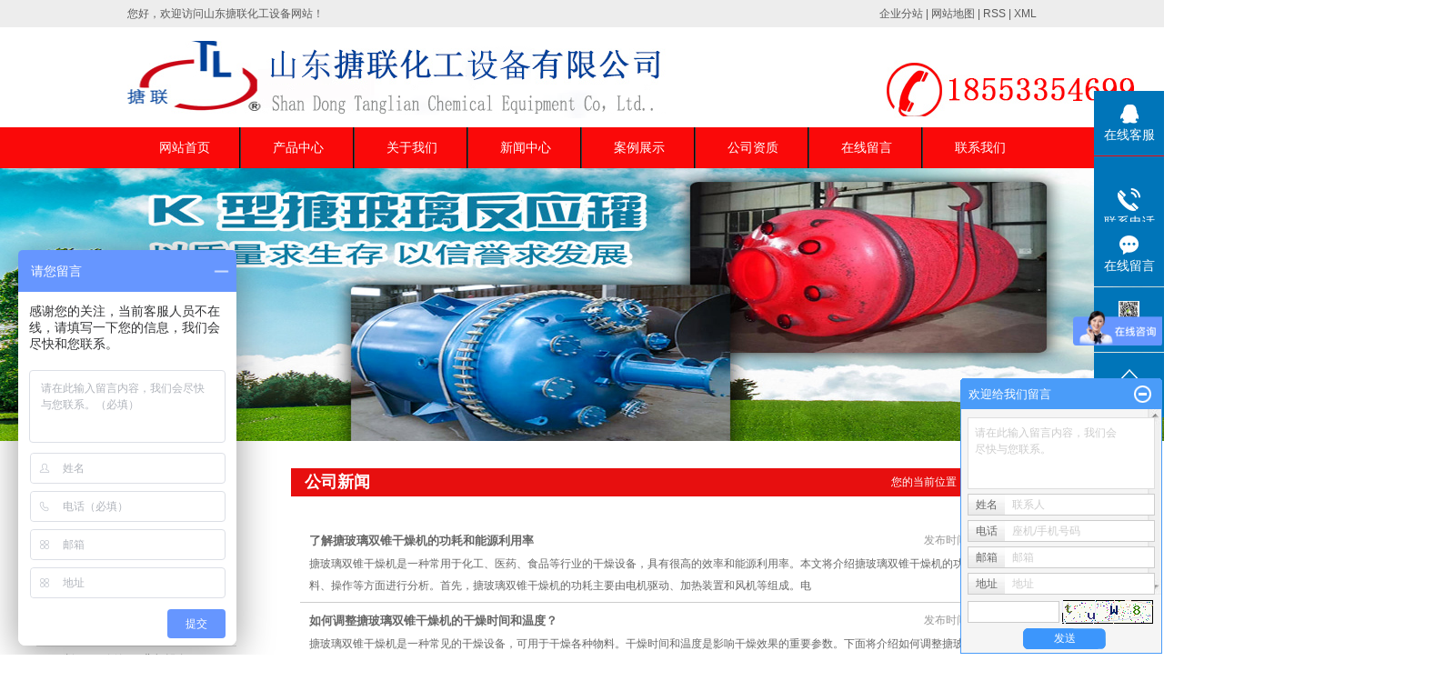

--- FILE ---
content_type: text/html;charset=utf-8
request_url: http://www.53099.cn/news/company/
body_size: 12785
content:
 <!DOCTYPE html>
<html lang="zh-CN">
<head>
<meta charset="utf-8">
<meta http-equiv="X-UA-Compatible" content="IE=edge">
<title>公司新闻-山东搪联化工设备</title>
<meta name="keywords" content="关键词2" />
<meta name="description" content="本页内容为您提供公司新闻，公司新闻为山东搪联化工设备整理发布。" />
<link rel="stylesheet" type="text/css" href="http://www.53099.cn/template/default/style/base.css?9.2" />
<link rel="stylesheet" type="text/css" href="http://www.53099.cn/template/default/style/model.css?9.2" />
<link rel="stylesheet" type="text/css" href="http://www.53099.cn/template/default/style/main.css?9.2" />
<link rel="stylesheet" type="text/css" href="http://www.53099.cn/template/default/style/lightbox.css?9.2" />
<link rel="stylesheet" type="text/css" href="http://www.53099.cn/data/user.css?9.2" />
<link rel="stylesheet" type="text/css" href="http://www.53099.cn/template/default/style/member.css" />
<script src="http://www.53099.cn/template/default/js/jquery-1.8.3.min.js?9.2"></script>
<script src="http://www.53099.cn/template/default/js/jquery.cookie.js?9.2"></script>
<script>
	var url = 'http://www.53099.cn/';
	var M_URL = 'http://www.53099.cn/m/';
	var about_cid = '';
</script>
<script src="http://www.53099.cn/template/default/js/mobile.js?9.2"></script>


</head>
<body>
<!-- 公共头部包含 -->
<div class="head">
    <div id="header">
      <div class="wel fl">您好，欢迎访问山东搪联化工设备网站！</div>
      <div class="k1 fr">
          <a href="http://www.53099.cn/region/" >企业分站</a> |
          <a href="http://www.53099.cn/sitemap/">网站地图</a> |
          <a href="http://www.53099.cn/rss.xml">RSS</a> |
          <a href="http://www.53099.cn/sitemap.xml">XML</a>
      </div>
      <div class="clearboth"></div>
    </div>
   </div>
  <div id="header">
    <div class="top clearfix">
      <div class="logo">
        <a href="http://www.53099.cn/">
                    <img alt="山东搪瓷反应釜" src="http://www.53099.cn/data/images/other/20211229114745_840.png" />
        </a>
      </div>
      <div class="topLink">

      <div class="k2">
         <p><img src="/data/upload/image/20180822/1534908168242033.jpg" title="1534908168242033.jpg" alt="未标题-1.jpg"/></p>
      </div>
            </div>
    </div>


  </div>
    <!-- 导航栏包含 -->
    <div id="menu" >
  <ul class="nav clearfix">
      <li><a href="http://www.53099.cn/">网站首页</a></li>

      <li><a href="http://www.53099.cn/product/">产品中心</a>
        <div class="sec">
                       <a href="http://www.53099.cn/product/tctblsba49/">搪瓷（搪玻璃）设备</a>
                       <a href="http://www.53099.cn/product/tgbxgfbsb956/">碳钢、不锈钢、非标设备</a>
                       <a href="http://www.53099.cn/product/tcsbpj7fa/">搪瓷设备配件</a>
                       <a href="http://www.53099.cn/product/tblszgzjf6b/">搪玻璃双锥干燥机</a>
                       <a href="http://www.53099.cn/product/gjzgwtstst588/">管件（直管、弯头、三通、四通）</a>
                       <a href="http://www.53099.cn/product/rk774/">人孔</a>
                       <a href="http://www.53099.cn/product/xcwxtcfyf19e/">现场维修搪瓷反应釜</a>
                   </div>
      </li>

      <li><a href="http://www.53099.cn/about/">关于我们</a>
        <div class="sec">
                                 <a href="http://www.53099.cn/about/company.html">公司简介</a>
                                  <a href="http://www.53099.cn/about/contact.html">联系我们</a>
                                  <a href="http://www.53099.cn/about/gszz5bd.html">公司资质</a>
                        </div>
      </li>

      <li><a href="http://www.53099.cn/news/">新闻中心</a>
        <div class="sec">
                                 <a href="http://www.53099.cn/news/company/">公司新闻</a>
                                  <a href="http://www.53099.cn/news/xydt/">行业新闻</a>
                                  <a href="http://www.53099.cn/news/jszx30f/">技术知识</a>
                        </div>
      </li>

      <li><a href="http://www.53099.cn/case/">案例展示</a>
      <div class="sec">
                               <a href="http://www.53099.cn/case/yjal/"target=''>一级案例</a>
                     </div>
      </li>

      <li><a href="http://www.53099.cn/about/gszz5bd.html" rel="nofollow">公司资质</a></li>

      <li><a href="http://www.53099.cn/message/" rel="nofollow">在线留言</a></li>
      <li class="lxff"><a href="http://www.53099.cn/about_contact/">联系我们</a></li>
  </ul>
</div>

<script type="text/javascript">

$(function(){
  $('.nav > li').hover(function(){
    var sec_count  = $(this).find('.sec a').length;
    var a_height   = $(this).find('.sec a').eq(0).height();
    var sec_height =  sec_count * a_height;
    $(this).find('.sec').stop().animate({height:sec_height},300);
  },function(){
    $(this).find('.sec').stop().animate({height:0},300);
  });
});


</script>


  <script type="text/javascript">
  $(function(){
    $('.translate-en a').last().css('border','none');
    $('.translate li').hover(function(){
      $(this).find('.translate-en').stop().slideDown();
    },function(){
      $(this).find('.translate-en').stop().slideUp();
    }
    );
  });
  </script>

<!-- 内页banner -->


            <div class="n_banner"><img src="http://www.53099.cn/data/images/slide/20180822115332_139.jpg" alt="搪玻璃反应釜厂家" title="搪玻璃反应釜厂家" /></div>
    

<!-- 主体部分 -->

<div id="container" class="clearfix">
	
	<div class="left">
		<div class="box sort_menu">
		  <h3>新闻分类</h3>
		  
	<ul class="sort">
    	<li class="layer1">
      <a href="http://www.53099.cn/news/company/" class="list_item">公司新闻</a>
      <div class="layer2" style="display:none;">
      	<ul>
        	        </ul>
      </div>
    </li>
    	<li class="layer1">
      <a href="http://www.53099.cn/news/xydt/" class="list_item">行业新闻</a>
      <div class="layer2" style="display:none;">
      	<ul>
        	        </ul>
      </div>
    </li>
    	<li class="layer1">
      <a href="http://www.53099.cn/news/jszx30f/" class="list_item">技术知识</a>
      <div class="layer2" style="display:none;">
      	<ul>
        	        </ul>
      </div>
    </li>
  </ul>

<script type="text/javascript">
$(".layer1").hover
(
	function()
	{
		if($(this).find(".layer2 li").length > 0)
		{
			$(this).find(".layer2").show();
		}
	},
	function()
	{
		$(this).find(".layer2").hide();
	}
);

$(".layer2 li").hover
(
	function()
	{
		if($(this).find(".layer3 li").length > 0)
		{
			$(this).find(".layer3").show();
		}
	},
	function()
	{
		$(this).find(".layer3").hide();
	}
);
</script>


		</div>
		
		<div class="box sort_product">
		  <h3>产品分类</h3>
		  <ul class="sort">
    	<li class="layer1">
      <a href="http://www.53099.cn/product/tctblsba49/" class="list_item">搪瓷（搪玻璃）设备</a>
      <div class="layer2" style="display:none;">
      	<ul>
        	         	  <li>
				<a href="http://www.53099.cn/product/Kxltblfyg110/" class="list_item">K系列搪玻璃反应罐</a>
							  </li>
                     	  <li>
				<a href="http://www.53099.cn/product/Fxltblfygfyf58f/" class="list_item">F系列搪玻璃反应罐（</a>
							  </li>
                     	  <li>
				<a href="http://www.53099.cn/product/AExltblfygfyf1e2/" class="list_item">AE系列搪玻璃反应罐</a>
							  </li>
                     	  <li>
				<a href="http://www.53099.cn/product/CExltblfygfyf6fe/" class="list_item">CE系列搪玻璃反应罐</a>
							  </li>
                     	  <li>
				<a href="http://www.53099.cn/product/lstblzgtccg667/" class="list_item">立式搪玻璃贮罐（搪瓷</a>
							  </li>
                     	  <li>
				<a href="http://www.53099.cn/product/wstblzgtccg832/" class="list_item">卧式搪玻璃贮罐（搪瓷</a>
							  </li>
                     	  <li>
				<a href="http://www.53099.cn/product/tbldjrfyf1a8/" class="list_item">搪玻璃电加热反应釜</a>
							  </li>
                     	  <li>
				<a href="http://www.53099.cn/product/tblzlg859/" class="list_item">搪玻璃蒸馏罐</a>
							  </li>
                     	  <li>
				<a href="http://www.53099.cn/product/tcjlt4a2/" class="list_item">搪瓷精馏塔</a>
							  </li>
                     	  <li>
				<a href="http://www.53099.cn/product/tblbmzfqf5a/" class="list_item">搪玻璃薄膜蒸发器</a>
							  </li>
                     	  <li>
				<a href="http://www.53099.cn/product/tblhzzkgzj997/" class="list_item">搪玻璃回转真空干燥机</a>
							  </li>
                     	  <li>
				<a href="http://www.53099.cn/product/tbldpslnq673/" class="list_item">搪玻璃碟片式冷凝器</a>
							  </li>
                     	  <li>
				<a href="http://www.53099.cn/product/tbllghrq616/" class="list_item">搪玻璃列管换热器</a>
							  </li>
                    </ul>
      </div>
    </li>
    	<li class="layer1">
      <a href="http://www.53099.cn/product/tgbxgfbsb956/" class="list_item">碳钢、不锈钢、非标设备</a>
      <div class="layer2" style="display:none;">
      	<ul>
        	         	  <li>
				<a href="http://www.53099.cn/product/bxgfyg382/" class="list_item">不锈钢反应罐</a>
							  </li>
                     	  <li>
				<a href="http://www.53099.cn/product/bxgcg982/" class="list_item">不锈钢储罐</a>
							  </li>
                     	  <li>
				<a href="http://www.53099.cn/product/bxglghrqe36/" class="list_item">不锈钢列管换热器</a>
							  </li>
                     	  <li>
				<a href="http://www.53099.cn/product/bxgglqd67/" class="list_item">不锈钢过滤器</a>
							  </li>
                     	  <li>
				<a href="http://www.53099.cn/product/wbbxgsb383/" class="list_item">外包不锈钢设备</a>
							  </li>
                     	  <li>
				<a href="http://www.53099.cn/product/bxgbgsbb0c/" class="list_item">不锈钢半管设备</a>
							  </li>
                     	  <li>
				<a href="http://www.53099.cn/product/bxgnpgsb799/" class="list_item">不锈钢内盘管设备</a>
							  </li>
                     	  <li>
				<a href="http://www.53099.cn/product/fjg647/" class="list_item">发酵罐</a>
							  </li>
                    </ul>
      </div>
    </li>
    	<li class="layer1">
      <a href="http://www.53099.cn/product/tcsbpj7fa/" class="list_item">搪瓷设备配件</a>
      <div class="layer2" style="display:none;">
      	<ul>
        	         	  <li>
				<a href="http://www.53099.cn/product/djf4f/" class="list_item">电机</a>
							  </li>
                     	  <li>
				<a href="http://www.53099.cn/product/jsj8e3/" class="list_item">减速机</a>
							  </li>
                     	  <li>
				<a href="http://www.53099.cn/product/jxmf0bc/" class="list_item">机械密封</a>
							  </li>
                     	  <li>
				<a href="http://www.53099.cn/product/tcjbqfad/" class="list_item">搪瓷搅拌器</a>
							  </li>
                     	  <li>
				<a href="http://www.53099.cn/product/tblwdjtg7ed/" class="list_item">搪玻璃温度计套管</a>
							  </li>
                     	  <li>
				<a href="http://www.53099.cn/product/tcflf814/" class="list_item">搪瓷放料阀</a>
							  </li>
                     	  <li>
				<a href="http://www.53099.cn/product/kze49/" class="list_item">卡子</a>
							  </li>
                     	  <li>
				<a href="http://www.53099.cn/product/sfdq50c/" class="list_item">密封垫圈</a>
							  </li>
                     	  <li>
				<a href="http://www.53099.cn/product/htfl597/" class="list_item">活套法兰</a>
							  </li>
                    </ul>
      </div>
    </li>
    	<li class="layer1">
      <a href="http://www.53099.cn/product/tblszgzjf6b/" class="list_item">搪玻璃双锥干燥机</a>
      <div class="layer2" style="display:none;">
      	<ul>
        	        </ul>
      </div>
    </li>
    	<li class="layer1">
      <a href="http://www.53099.cn/product/gjzgwtstst588/" class="list_item">管件（直管、弯头、三通、四通）</a>
      <div class="layer2" style="display:none;">
      	<ul>
        	        </ul>
      </div>
    </li>
    	<li class="layer1">
      <a href="http://www.53099.cn/product/rk774/" class="list_item">人孔</a>
      <div class="layer2" style="display:none;">
      	<ul>
        	        </ul>
      </div>
    </li>
    	<li class="layer1">
      <a href="http://www.53099.cn/product/xcwxtcfyf19e/" class="list_item">现场维修搪瓷反应釜</a>
      <div class="layer2" style="display:none;">
      	<ul>
        	        </ul>
      </div>
    </li>
  </ul>

<script type="text/javascript">
$(".layer1").hover
(
	function()
	{
		if($(this).find(".layer2 li").length > 0)
		{
			$(this).find(".layer2").stop().show();

		}
		$(this).addClass("change");
	},
	function()
	{
		$(this).find(".layer2").stop().hide();
		$(this).removeClass("change");
	}
);
</script>

		</div>
		
		<div class="box n_news">
			<h3>新闻资讯</h3>
			<div class="content">
			   <ul class="news_list new1">
			   	   			       <li><a href="http://www.53099.cn/news/850.html" title="搪瓷反应釜的维护保养需要注意什么？">搪瓷反应釜的维护保养需要注...</a></li>
			     			       <li><a href="http://www.53099.cn/news/849.html" title="搪瓷反应釜在化工生产中的应用有哪些？">搪瓷反应釜在化工生产中的应...</a></li>
			     			       <li><a href="http://www.53099.cn/news/848.html" title="搪瓷反应釜如何正确选择与使用？">搪瓷反应釜如何正确选择与使...</a></li>
			     			       <li><a href="http://www.53099.cn/news/835.html" title="山东搪瓷反应釜的耐磨损性能如何？">山东搪瓷反应釜的耐磨损性能...</a></li>
			     			       <li><a href="http://www.53099.cn/news/847.html" title="山东搪瓷反应釜保养是否需要进行压力测试？">山东搪瓷反应釜保养是否需要...</a></li>
			     			       <li><a href="http://www.53099.cn/news/846.html" title="搪玻璃反应釜厂家技术有哪些核心亮点？">搪玻璃反应釜厂家技术有哪些...</a></li>
			     			   </ul>
			</div>
		</div>
		<div class="box n_news">
			<h3>热门关键词</h3>
			<div class="content">
			   <ul class="news_list words">
			   	 			       <li><a href="http://www.53099.cn/tag/搪玻璃反应釜厂家" title="搪玻璃反应釜厂家">搪玻璃反应釜厂...</a></li>
			     			       <li><a href="http://www.53099.cn/tag/不锈钢列管换热器" title="不锈钢列管换热器">不锈钢列管换热...</a></li>
			     			       <li><a href="http://www.53099.cn/tag/维修搪瓷反应釜" title="维修搪瓷反应釜">维修搪瓷反应釜</a></li>
			     			       <li><a href="http://www.53099.cn/tag/活套法兰" title="活套法兰">活套法兰</a></li>
			     			       <li><a href="http://www.53099.cn/tag/卧式搪瓷储罐" title="卧式搪瓷储罐">卧式搪瓷储罐</a></li>
			     			       <li><a href="http://www.53099.cn/tag/搪瓷（搪玻璃）设备" title="搪瓷（搪玻璃）设备">搪瓷（搪玻璃）...</a></li>
			     			       <li><a href="http://www.53099.cn/tag/山东搪玻璃反应釜" title="山东搪玻璃反应釜">山东搪玻璃反应...</a></li>
			     			       <li><a href="http://www.53099.cn/tag/卧式搪玻璃储罐" title="卧式搪玻璃储罐">卧式搪玻璃储罐</a></li>
			     			       <li><a href="http://www.53099.cn/tag/搪瓷反应罐" title="搪瓷反应罐">搪瓷反应罐</a></li>
			     			       <li><a href="http://www.53099.cn/tag/搪瓷放料阀" title="搪瓷放料阀">搪瓷放料阀</a></li>
			     			       <li><a href="http://www.53099.cn/tag/山东搪玻璃反应罐" title="山东搪玻璃反应罐">山东搪玻璃反应...</a></li>
			     			       <li><a href="http://www.53099.cn/tag/搪瓷电加热反应釜" title="搪瓷电加热反应釜">搪瓷电加热反应...</a></li>
			     			   </ul>
			</div>
			<script type="text/javascript">
			  $(function(){
			  	$(".words li:odd").addClass("right_word");
			  });
			</script>
		</div>
		<div class="box n_contact">
		  <h3>联系我们</h3>
		  <div class="content"><p style="white-space: normal;">山东搪联化工设备有限公司</p><p style="white-space: normal;">联系人：高经理</p><p style="white-space: normal;">业务咨询：18553354699</p><p style="white-space: normal;">技术咨询：13869316141</p><p style="white-space: normal;">Q &nbsp;Q：123952357</p><p style="white-space: normal;">邮 &nbsp;箱：123952357@qq.com</p><p style="white-space: normal;">网 &nbsp;址：www.53099.cn</p><p style="white-space: normal;">办公地址：淄博市张店区昌国路111号鲁中五金机电城</p><p style="white-space: normal;">工厂地址：淄博市淄川区董瓦村</p><p><br/></p></div>
		</div>
	</div>
	
	
	<div class="right">
	  <div class="sitemp clearfix">
	    <h2>
	公司新闻
</h2>
	    <div class="site">您的当前位置：
	    
	 <a href="http://www.53099.cn/">首 页</a> >> <a href="http://www.53099.cn/news/">新闻中心</a> >> <a href="http://www.53099.cn/news/company/">公司新闻</a>

	    </div>
	  </div>
	  <div class="content">
	   
	<ul class="news_list clearfix">
    	<li>
	<h3><a href="http://www.53099.cn/news/830.html" title="了解搪玻璃双锥干燥机的功耗和能源利用率">了解搪玻璃双锥干燥机的功耗和能源利用率</a></h3>
	<div>
	搪玻璃双锥干燥机是一种常用于化工、医药、食品等行业的干燥设备，具有很高的效率和能源利用率。本文将介绍搪玻璃双锥干燥机的功耗和能源利用率，并从设计、材料、操作等方面进行分析。首先，搪玻璃双锥干燥机的功耗主要由电机驱动、加热装置和风机等组成。电
	</div>
	<span>发布时间：2024-01-21&nbsp;&nbsp;&nbsp;点击次数：224</span>
	</li>
	<hr/>
    	<li>
	<h3><a href="http://www.53099.cn/news/829.html" title="如何调整搪玻璃双锥干燥机的干燥时间和温度？">如何调整搪玻璃双锥干燥机的干燥时间和温度？</a></h3>
	<div>
	搪玻璃双锥干燥机是一种常见的干燥设备，可用于干燥各种物料。干燥时间和温度是影响干燥效果的重要参数。下面将介绍如何调整搪玻璃双锥干燥机的干燥时间和温度。首先需要了解搪玻璃双锥干燥机的工作原理。搪玻璃双锥干燥机通常由机壳、双锥转轴、传动装置、加
	</div>
	<span>发布时间：2024-01-20&nbsp;&nbsp;&nbsp;点击次数：206</span>
	</li>
	<hr/>
    	<li>
	<h3><a href="http://www.53099.cn/news/828.html" title="搪瓷设备行业的竞争格局分析与品牌战略研究">搪瓷设备行业的竞争格局分析与品牌战略研究</a></h3>
	<div>
	搪瓷设备是一种常用的设备，被广泛应用于化工、医药、食品等行业。搪瓷设备由搪瓷钢板与金属结构组成，其特点是耐腐蚀、耐高温、耐磨损。搪瓷设备的质量监督检验规范对于确保设备的安全运行至关重要。本文将对搪瓷设备与质量监督检验规范进行解读，并重点关注
	</div>
	<span>发布时间：2024-01-19&nbsp;&nbsp;&nbsp;点击次数：225</span>
	</li>
	<hr/>
    	<li>
	<h3><a href="http://www.53099.cn/news/827.html" title="搪瓷设备与质量监督检验规范解读">搪瓷设备与质量监督检验规范解读</a></h3>
	<div>
	搪瓷设备是一种常用的设备，被广泛应用于化工、医药、食品等行业。搪瓷设备由搪瓷钢板与金属结构组成，其特点是耐腐蚀、耐高温、耐磨损。搪瓷设备的质量监督检验规范对于确保设备的安全运行至关重要。本文将对搪瓷设备与质量监督检验规范进行解读，并重点关注
	</div>
	<span>发布时间：2024-01-18&nbsp;&nbsp;&nbsp;点击次数：261</span>
	</li>
	<hr/>
    	<li>
	<h3><a href="http://www.53099.cn/news/826.html" title="搪瓷设备的能耗与效率问题解决方案探讨">搪瓷设备的能耗与效率问题解决方案探讨</a></h3>
	<div>
	搪瓷设备是一种广泛应用于化工、冶金、石化等工业领域的设备，其主要功能是实现对物料的加热、混合、反应等过程。然而，随着全球能源危机的严峻形势和环境保护意识的提高，搪瓷设备的能耗与效率问题越来越受到关注。本文将从改进设备设计、优化操作参数和使用
	</div>
	<span>发布时间：2024-01-17&nbsp;&nbsp;&nbsp;点击次数：225</span>
	</li>
	<hr/>
    	<li>
	<h3><a href="http://www.53099.cn/news/825.html" title="搪瓷设备的技术研发与创新趋势预测">搪瓷设备的技术研发与创新趋势预测</a></h3>
	<div>
	搪瓷设备是一种应用广泛的特殊涂层技术，能够提供优异的耐腐蚀性、耐磨性和耐高温性能。随着工业的发展和对设备性能要求的提高，搪瓷设备技术也在不断研发和创新。本文将对搪瓷设备的技术研发和创新趋势进行预测。一、新材料的研究和应用搪瓷设备的关键是搪
	</div>
	<span>发布时间：2024-01-16&nbsp;&nbsp;&nbsp;点击次数：203</span>
	</li>
	<hr/>
    	<li>
	<h3><a href="http://www.53099.cn/news/824.html" title="搪玻璃蒸馏罐与不锈钢蒸馏罐相比，哪个更适合？">搪玻璃蒸馏罐与不锈钢蒸馏罐相比，哪个更适合？</a></h3>
	<div>
	搪玻璃蒸馏罐是实验室中常见的一种设备，它由玻璃内胆和搪瓷外包层组成。搪玻璃蒸馏罐具有耐腐蚀、耐高温等特点，因此得到广泛应用。为了延长搪玻璃蒸馏罐的使用寿命，维护和保养非常重要。下面，我将详细介绍如何正确维护和保养搪玻璃蒸馏罐。首先，正确操作
	</div>
	<span>发布时间：2024-01-15&nbsp;&nbsp;&nbsp;点击次数：184</span>
	</li>
	<hr/>
    	<li>
	<h3><a href="http://www.53099.cn/news/816.html" title="搪瓷设备行业的竞争格局分析与品牌战略研究">搪瓷设备行业的竞争格局分析与品牌战略研究</a></h3>
	<div>
	搪瓷设备行业是指生产和销售搪瓷设备的相关企业和机构组成的市场。搪瓷设备主要用于制造和应用搪瓷产品，搪瓷是一种由金属和玻璃组成的耐酸、耐碱、耐腐蚀的涂层材料，常用于制造压力容器、化工设备、饮用水容器等。搪瓷设备行业的竞争格局可以从市场规模、产
	</div>
	<span>发布时间：2024-01-10&nbsp;&nbsp;&nbsp;点击次数：178</span>
	</li>
	<hr/>
    	<li>
	<h3><a href="http://www.53099.cn/news/817.html" title="什么是搪玻璃蒸馏罐？有哪些性能优势？">什么是搪玻璃蒸馏罐？有哪些性能优势？</a></h3>
	<div>
	搪玻璃蒸馏罐是一种特殊的反应容器，广泛应用于化工、制药、食品等领域。它采用搪玻璃内胆和钢壳结构，具有多种性能优势。首先，搪玻璃蒸馏罐具有良好的耐化学腐蚀性能。搪玻璃内胆由高硼硅搪玻璃材料制成，具有出色的耐腐蚀性，能够抵抗多种酸、碱、有机溶剂
	</div>
	<span>发布时间：2024-01-10&nbsp;&nbsp;&nbsp;点击次数：221</span>
	</li>
	<hr/>
    	<li>
	<h3><a href="http://www.53099.cn/news/814.html" title="搪瓷设备与质量监督检验规范解读">搪瓷设备与质量监督检验规范解读</a></h3>
	<div>
	搪瓷设备是一种常用的工业设备，广泛应用于化工、医药、食品等行业。质量监督检验规范是对搪瓷设备的质量监督检验进行规范化管理的文件。搪瓷设备与质量监督检验规范的解读有助于了解搪瓷设备的特点、使用要求以及质量监督检验的具体内容。首先，搪瓷设备是一
	</div>
	<span>发布时间：2024-01-09&nbsp;&nbsp;&nbsp;点击次数：201</span>
	</li>
	<hr/>
    	<li>
	<h3><a href="http://www.53099.cn/news/815.html" title="搪瓷设备行业的竞争格局分析与品牌战略研究">搪瓷设备行业的竞争格局分析与品牌战略研究</a></h3>
	<div>
	搪瓷设备行业是指生产和销售搪瓷设备的相关企业和机构组成的市场。搪瓷设备主要用于制造和应用搪瓷产品，搪瓷是一种由金属和玻璃组成的耐酸、耐碱、耐腐蚀的涂层材料，常用于制造压力容器、化工设备、饮用水容器等。搪瓷设备行业的竞争格局可以从市场规模、产
	</div>
	<span>发布时间：2024-01-09&nbsp;&nbsp;&nbsp;点击次数：194</span>
	</li>
	<hr/>
    	<li>
	<h3><a href="http://www.53099.cn/news/806.html" title="如何清洁搪瓷搅拌器？">如何清洁搪瓷搅拌器？</a></h3>
	<div>
	搪瓷搅拌器是现代厨房中常见的一种小家电设备，用于搅拌和混合食材。由于常常接触食材，因此搪瓷搅拌器需要定期清洁，以确保食品安全和设备的正常运转。下面将介绍如何清洁搪瓷搅拌器以保持其卫生和使用寿命。首先，清洁搪瓷搅拌器的关键是拆卸其各个零件并逐
	</div>
	<span>发布时间：2024-01-04&nbsp;&nbsp;&nbsp;点击次数：184</span>
	</li>
	<hr/>
    	<li>
	<h3><a href="http://www.53099.cn/news/800.html" title="如何正确操作搪玻璃蒸馏罐，避免破损风险？">如何正确操作搪玻璃蒸馏罐，避免破损风险？</a></h3>
	<div>
	搪玻璃蒸馏罐是化学实验室中常用的实验设备之一，它具有良好的耐酸碱性能和较高的透明度，方便观察反应情况。为了正确操作搪玻璃蒸馏罐，避免破损风险，我们应该注意以下几个方面。一、选择适当的搪玻璃蒸馏罐在进行实验前，首先要选择适当的搪玻璃蒸馏罐。
	</div>
	<span>发布时间：2024-01-01&nbsp;&nbsp;&nbsp;点击次数：180</span>
	</li>
	<hr/>
    	<li>
	<h3><a href="http://www.53099.cn/news/799.html" title="搪玻璃蒸馏罐价格实惠吗？">搪玻璃蒸馏罐价格实惠吗？</a></h3>
	<div>
	搪玻璃蒸馏罐是一种广泛应用于化学实验室、制药工厂等领域的设备，它使用搪玻璃材料制作而成，具有耐酸碱腐蚀、耐热性好等特点。那么搪玻璃蒸馏罐的价格实惠吗？下面将从以下几个方面进行介绍。首先，搪玻璃蒸馏罐的制作材料和工艺决定了其价格。搪玻璃蒸馏罐
	</div>
	<span>发布时间：2023-12-31&nbsp;&nbsp;&nbsp;点击次数：202</span>
	</li>
	<hr/>
    	<li>
	<h3><a href="http://www.53099.cn/news/798.html" title="什么是搪玻璃蒸馏罐？有哪些性能优势？">什么是搪玻璃蒸馏罐？有哪些性能优势？</a></h3>
	<div>
	搪玻璃蒸馏罐是一种用于进行化学反应、蒸馏和分离等过程的设备，由搪玻璃材料制成。搪玻璃材料是一种由玻璃和金属搪瓷层复合而成的材料，具有良好的物理和化学性能，适用于各种化学实验和工业生产工艺。搪玻璃蒸馏罐广泛应用于化工、制药、食品、农药等行业。
	</div>
	<span>发布时间：2023-12-30&nbsp;&nbsp;&nbsp;点击次数：216</span>
	</li>
	<hr/>
    	<li>
	<h3><a href="http://www.53099.cn/news/788.html" title="如何选择搪瓷搅拌器？">如何选择搪瓷搅拌器？</a></h3>
	<div>
	搪瓷搅拌器是一种常用于搅拌和混合物料的设备。它具有耐高温、耐腐蚀的特点，适用于化工、医药、食品等行业。在选择搪瓷搅拌器时，需要考虑以下几个因素：1.工艺要求：不同的工艺对于搅拌器的要求不同，有的需要高速搅拌，有的需要低速搅拌，有的需要双向搅
	</div>
	<span>发布时间：2023-12-25&nbsp;&nbsp;&nbsp;点击次数：206</span>
	</li>
	<hr/>
    	<li>
	<h3><a href="http://www.53099.cn/news/785.html" title="搪玻璃双锥干燥机在化妆品行业中的潜在应用领域">搪玻璃双锥干燥机在化妆品行业中的潜在应用领域</a></h3>
	<div>
	搪玻璃双锥干燥机是一种常见的干燥设备，适用于化妆品行业中的多个应用领域。以下是搪玻璃双锥干燥机在化妆品行业中的潜在应用领域的相关介绍。一、化妆品成分的干燥搪玻璃双锥干燥机可用于化妆品成分的干燥。化妆品中常含有大量的水分，如香水、乳液和霜状
	</div>
	<span>发布时间：2023-12-22&nbsp;&nbsp;&nbsp;点击次数：192</span>
	</li>
	<hr/>
    	<li>
	<h3><a href="http://www.53099.cn/news/782.html" title="搪瓷设备行业的竞争格局分析与品牌战略研究">搪瓷设备行业的竞争格局分析与品牌战略研究</a></h3>
	<div>
	搪瓷设备行业是一个具有很高竞争度的行业。搪瓷设备是一种重要的设备，广泛应用于化工、冶金、能源、环保等领域。在搪瓷设备行业中，主要竞争对手有国内外的搪瓷设备制造商。首先，国内搪瓷设备制造商包括百美搪瓷设备有限公司、新雅搪瓷设备有限公司、沃尔斯
	</div>
	<span>发布时间：2023-12-21&nbsp;&nbsp;&nbsp;点击次数：202</span>
	</li>
	<hr/>
    	<li>
	<h3><a href="http://www.53099.cn/news/783.html" title="搪瓷设备与化工设备的应用对比与优化建议">搪瓷设备与化工设备的应用对比与优化建议</a></h3>
	<div>
	搪瓷设备和化工设备都是工业生产中常用的设备。两者在应用方面有一些区别，并且在实际操作中存在一些可以进行优化的方面。首先，对比两种设备的应用领域，搪瓷设备主要应用于化工、环保、食品、药品等行业。其主要功能是进行储存、加工和反应。搪瓷材料具有优
	</div>
	<span>发布时间：2023-12-21&nbsp;&nbsp;&nbsp;点击次数：196</span>
	</li>
	<hr/>
    	<li>
	<h3><a href="http://www.53099.cn/news/780.html" title="搪瓷设备的能耗与效率问题解决方案探讨">搪瓷设备的能耗与效率问题解决方案探讨</a></h3>
	<div>
	搪瓷设备是一种常用的工业设备，其主要功能是加工和涂覆各类材料，例如钢铁制品、陶瓷制品、玻璃制品等。然而，传统的搪瓷设备在能耗和效率方面存在一些问题，例如能源消耗高、生产效率低等。本文将探讨一些解决方案，以提高搪瓷设备的能耗和效率。首先，可以
	</div>
	<span>发布时间：2023-12-20&nbsp;&nbsp;&nbsp;点击次数：223</span>
	</li>
	<hr/>
    	<li>
	<h3><a href="http://www.53099.cn/news/781.html" title="搪瓷设备与质量监督检验规范解读">搪瓷设备与质量监督检验规范解读</a></h3>
	<div>
	搪瓷设备是一种广泛应用于化工、食品、医药等行业的设备，其具有耐腐蚀、耐高温、易清洗等特点，被广泛应用于反应器、储罐、传热设备等领域。然而，由于生产工艺的不同，搪瓷设备的质量差异也较大。因此，质量监督检验规范的解读对于保障搪瓷设备的使用安全和
	</div>
	<span>发布时间：2023-12-20&nbsp;&nbsp;&nbsp;点击次数：192</span>
	</li>
	<hr/>
    	<li>
	<h3><a href="http://www.53099.cn/news/778.html" title="搪瓷设备与陶瓷设备的差异与共性分析">搪瓷设备与陶瓷设备的差异与共性分析</a></h3>
	<div>
	搪瓷设备和陶瓷设备是两种常见的材料处理设备，它们在一些工业和日常生活中起到重要作用。虽然两者都涉及到瓷器的制作和处理，但是它们在材料特性、生产工艺、用途和应用场景等方面有一些差异和共性。首先，搪瓷设备和陶瓷设备在材料特性上存在差异。搪瓷是指
	</div>
	<span>发布时间：2023-12-19&nbsp;&nbsp;&nbsp;点击次数：253</span>
	</li>
	<hr/>
    <div class="clearboth"></div>
</ul>
			<div class="pageController"><div class="t1">
	<span>共244条</span>
	<sapn>每页22条</sapn>
	<span>页次：1/12</span>
</div>
<div class="t2">
    
    <span id='current'>1</span><a href="http://www.53099.cn/news/company/p2.html">2</a><a href="http://www.53099.cn/news/company/p3.html">3</a><a href="http://www.53099.cn/news/company/p4.html">4</a><a href="http://www.53099.cn/news/company/p5.html">5</a><a href="http://www.53099.cn/news/company/p6.html">6</a><a href="http://www.53099.cn/news/company/p7.html">7</a><a href="http://www.53099.cn/news/company/p8.html">8</a><a href="http://www.53099.cn/news/company/p9.html">9</a><a href="http://www.53099.cn/news/company/p10.html">10</a><a href="http://www.53099.cn/news/company/p2.html">下一页</a>
	<a href="http://www.53099.cn/news/company/p12.html">尾页</a>
	<select onchange="window.location=this.options[this.selectedIndex].value">
	<option value='http://www.53099.cn/news/company/p1.html' selected = "selected">第1页</option><option value='http://www.53099.cn/news/company/p2.html'>第2页</option><option value='http://www.53099.cn/news/company/p3.html'>第3页</option><option value='http://www.53099.cn/news/company/p4.html'>第4页</option><option value='http://www.53099.cn/news/company/p5.html'>第5页</option><option value='http://www.53099.cn/news/company/p6.html'>第6页</option><option value='http://www.53099.cn/news/company/p7.html'>第7页</option><option value='http://www.53099.cn/news/company/p8.html'>第8页</option><option value='http://www.53099.cn/news/company/p9.html'>第9页</option><option value='http://www.53099.cn/news/company/p10.html'>第10页</option><option value='http://www.53099.cn/news/company/p11.html'>第11页</option><option value='http://www.53099.cn/news/company/p12.html'>第12页</option>
	</select>
    <div style="clear:both;"></div>
</div></div>
	
	  </div>
	  	</div>
	
	

</div>

<div class="foot">
	<div id="footer">
		<div class="nav_foot"><p><a href="/" target="_self" title="搪玻璃反应釜厂家" textvalue="网站首页">网站首页</a>&nbsp;&nbsp;<a href="/product/" target="_self" title="淄博搪瓷反应釜厂家" textvalue="产品中心">产品中心</a>&nbsp;&nbsp;<a href="/about/" target="_self" title="搪玻璃反应釜厂家" textvalue="关于我们">关于我们</a>&nbsp;&nbsp;<a href="/news/" target="_self" title="淄博搪瓷反应釜厂家" textvalue="新闻中心">新闻中心</a>&nbsp;&nbsp;<a href="/case/" target="_self" title="搪玻璃反应釜厂家" textvalue="案例展示">案例展示</a>&nbsp;&nbsp;<a href="/job/" target="_self" title="淄博搪瓷反应釜厂家" textvalue="荣誉证书">荣誉证书</a>&nbsp;&nbsp;<a href="/message/" target="_self" title="搪玻璃反应釜厂家" textvalue="在线留言">在线留言</a>&nbsp;&nbsp;<a href="/about_contact/" target="_self" title="淄博搪瓷反应釜厂家" textvalue="联系我们">联系我们</a></p></div>
		<div class="foot-left fl"><p style="white-space: normal;">山东搪联化工设备有限公司</p><p style="white-space: normal;">联系人：高经理</p><p style="white-space: normal;">业务咨询：18553354699</p><p style="white-space: normal;">技术咨询：13869316141</p><p style="white-space: normal;">Q &nbsp;Q：123952357</p><p style="white-space: normal;">邮 &nbsp;箱：123952357@qq.com</p><p style="white-space: normal;">网 &nbsp;址：www.53099.cn</p><p style="white-space: normal;">办公地址：淄博市张店区昌国路111号鲁中五金机电城</p><p style="white-space: normal;">工厂地址：淄博市淄川区董瓦村</p><p><br/></p></div>
		<div class="foot-right fr">	<p>&nbsp;&nbsp;<img src="/data/upload/image/20190924/1569311460984758.png" title="1569311460984758.png" alt="微信图片_20190924155009.png" width="167" height="148" style="width: 167px; height: 148px;"/></p><p><strong><span style="font-size: 18px;">&nbsp; 扫码加微信，有优惠</span></strong></p></div>
		<div class="clearboth"></div>
		<div class="copyright">
			Copyright © http://www.53099.cn/ 山东搪联化工设备 专业从事于<a href="http://www.53099.cn/search.php?wd=山东搪瓷反应釜">山东搪瓷反应釜</a>,<a href="http://www.53099.cn/search.php?wd=搪玻璃反应釜厂家">搪玻璃反应釜厂家</a>,<a href="http://www.53099.cn/search.php?wd=淄博搪瓷反应釜厂家">淄博搪瓷反应釜厂家</a>, 欢迎来电咨询!<br><a href="http://beian.miit.gov.cn/">鲁ICP备18000863号 查看备案信息</a>&nbsp;&nbsp;Powered by <a rel="nofollow" href="http://www.cn86.cn/">祥云平台</a>&nbsp;&nbsp;技术支持：<a rel='nofollow' href='http://www.zbjcwl.com' target='_blank'>淄博佳创</a>
		</div>
		<div style="text-align:center;"><a href="http://www.53099.cn/getkey/" title="热推产品">热推产品</a>&nbsp;&nbsp;|&nbsp;&nbsp;主营区域：
					<span><a href="http://www.53099.cn/neimenggu.html">内蒙古</a></span>
					<span><a href="http://www.53099.cn/gansu.html">甘肃</a></span>
					<span><a href="http://www.53099.cn/hubei.html">湖北</a></span>
					<span><a href="http://www.53099.cn/hebei.html">河北</a></span>
					<span><a href="http://www.53099.cn/chengdu.html">成都</a></span>
					<span><a href="http://www.53099.cn/zhongqing.html">重庆</a></span>
					<span><a href="http://www.53099.cn/ningxia.html">宁夏</a></span>
					<span><a href="http://www.53099.cn/jiangxi.html">江西</a></span>
					<span><a href="http://www.53099.cn/guangxi.html">广西</a></span>
					<span><a href="http://www.53099.cn/anhui.html">安徽</a></span>
						</div>
	</div>
</div>
<!-- 此处为统计代码 -->
<script>
var _hmt = _hmt || [];
(function() {
  var hm = document.createElement("script");
  hm.src = "https://hm.baidu.com/hm.js?2b9bf8b254d3110327035f78c00474ab";
  var s = document.getElementsByTagName("script")[0]; 
  s.parentNode.insertBefore(hm, s);
})();
</script><meta name="baidu-site-verification" content="code-IVkTzHN7tQ" />
<script>
var _hmt = _hmt || [];
(function() {
  var hm = document.createElement("script");
  hm.src = "https://hm.baidu.com/hm.js?2afe56cfea040c688a9f3447748690a0";
  var s = document.getElementsByTagName("script")[0]; 
  s.parentNode.insertBefore(hm, s);
})();
</script>

<link rel="stylesheet" type="text/css" href="http://www.53099.cn/template/default/style/kf.css" />
<div class="float-kf">
         <li class="online">
      <a href=""><img src="http://www.53099.cn/template/default/images/kf/qq_online.png"><span>在线客服</span></a>
      <div class="chat">
        <i class="icon"></i>
                        <div class="chatlist">
           <a rel="nofollow" href="http://wpa.qq.com/msgrd?v=3&uin=123952357&site=qq&menu=yes" target="_blank" >
           <img src="http://www.53099.cn/template/default/images/kf/qq.png" alt='腾讯QQ'><span>腾讯QQ</span>
        </a></div>
                  </div>
   </li>
          <li class="contact-number">
      <div class="content"><a href="javascript:void(0)"><img src="http://www.53099.cn/template/default/images/kf/contact.png"><span>联系电话</span></a><div class="tel">18553354699</div></div>
   </li>
   <li><a href="http://www.53099.cn/message/"><img src="http://www.53099.cn/template/default/images/kf/message.png"><span>在线留言</span></a></li>
      <li class="ewm">
      <a href="javascript:void(0)"><img src="http://www.53099.cn/data/images/other/20190924154508_407.png"><span>手机网站</span></a>
      <div class="ewm-img"><img src="http://www.53099.cn/data/images/other/20190924154508_407.png"></div>
    </li>
       <li><a href="javascript:void(0)" id="gotop"><img src="http://www.53099.cn/template/default/images/kf/top.png"></a></li>
</div>


<div class="kf-switch clearfix">
   <div class="kf-open">
      <img src="http://www.53099.cn/template/default/images/kf/open.png">
      <span>在线咨询</span>
   </div>
   <div class="kf-content">
      <div class="kf-lists">
                        <li>
           <a rel="nofollow" href="http://wpa.qq.com/msgrd?v=3&uin=123952357&site=qq&menu=yes" target="_blank" >
           <img src="http://www.53099.cn/template/default/images/kf/qq1.png" alt='腾讯QQ' class="hover">
        </a></li>
                    <li>
           <a rel="nofollow" href="http://www.53099.cn/message/" target="_blank" >
           <img src="http://www.53099.cn/template/default/images/kf/liuyan.png" class="hover">
        </a></li>
                <li class="erweima">
           <a rel="nofollow">
           <div class="smallImg"><img src="http://www.53099.cn/data/images/other/20190924154508_407.png"></div>
           </a>
           <div class="bigImg"><img src="http://www.53099.cn/data/images/other/20190924154508_407.png"></div>
        </li>
              </div>
      <div class="close-btn"><img src="http://www.53099.cn/template/default/images/kf/closebtn.png"></div>
   </div>
</div>


<script>
  $(document).ready(function(){
      $(function () {
  //当点击跳转链接后，回到页面顶部位
          $("#gotop").click(function(){
              $('body,html').animate({scrollTop:0},400);
              return false;
          });
      });
  });
</script>

<script>
   $('.kf-open').on('click',function(){
      $(".kf-content").animate({opacity:'show'},'normal',function(){
      $(".kf-content").show();
      });
      $(this).hide();
   });
   $('.close-btn').on('click',function(){
      $(".kf-content").animate({width:'hide',opacity:'hide'},'normal',function(){
      $(".kf-content").hide();
      });
      $('.kf-open').show();
   });
</script>

<script type="text/javascript">
    var href="data/images/other/20190924154508_407.png";
    if(href=="")
    {
       $(".code").css("display","none");
    }
    var currentid='8';
    if(currentid!='7')
    {
      switch(currentid)
      {
          case '1':
          $('.kf_btn').css('background','url("http://www.53099.cn/template/default/images/kf/qing.png") left 33px no-repeat');
          $('.top_bg').css('background','url("http://www.53099.cn/template/default/images/kf/qing1.png") left bottom no-repeat');
          $('.othercolor').css('background','#40c0ac');
          break;

          case '2':
          $('.kf_btn').css('background','url("http://www.53099.cn/template/default/images/kf/puper.png") left 33px no-repeat');
          $('.top_bg').css('background','url("http://www.53099.cn/template/default/images/kf/puple1.png") left bottom no-repeat');
          $('.othercolor').css('background','#8838cc');
          break;

          case '3':
          $('.kf_btn').css('background','url("http://www.53099.cn/template/default/images/kf/kefu_yellow.png") left 33px no-repeat');
          $('.top_bg').css('background','url("http://www.53099.cn/template/default/images/kf/yellow1.png") left bottom no-repeat');
          $('.othercolor').css('background','#ffc713');
          break;

          case '4':
          $('.kf_btn').css('background','url("http://www.53099.cn/template/default/images/kf/kefu_left.png") left 33px no-repeat');
          $('.top_bg').css('background','url("http://www.53099.cn/template/default/images/kf/red1.png") left bottom no-repeat');
          $('.othercolor').css('background','#e5212d');
          break;

          case '5':
          $('.kf_btn').css('background','url("http://www.53099.cn/template/default/images/kf/kefu_cheng.png") left 33px no-repeat');
          $('.top_bg').css('background','url("http://www.53099.cn/template/default/images/kf/cheng1.png") left bottom no-repeat');
          $('.othercolor').css('background','#e65a22');
          break;

          case '6':
          $('.kf_btn').css('background','url("http://www.53099.cn/template/default/images/kf/green.png") left 33px no-repeat');
          $('.top_bg').css('background','url("http://www.53099.cn/template/default/images/kf/green1.png") left bottom no-repeat');
          $('.othercolor').css('background','#78cf1b');
          break;

          case '8':
          $('.float-kf').css('display','block');
          break;

          case '9':
          $('.float-kf').css('display','none');
          $('.kf-switch').css('display','block');
          break;

      }
    }
    var _windowScrollTop=0;    //滚动条距离顶端距离
    var _windowWidth=$(window).width(); //窗口宽度
    $(window).scroll(actionEvent).resize(actionEvent);  //监听滚动条事件和窗口缩放事件
        //响应事件
    function actionEvent(){
        _windowScrollTop = $(window).scrollTop();  //获取当前滚动条高度
     //   _windowWidth=$(window).width();//获取当前窗口宽度
        moveQQonline();//移动面板
    }
        //移动面板
    function moveQQonline(){
                //.stop()首先将上一次的未完事件停止，否则IE下会出现慢速僵死状态，然后重新设置面板的位置。
        $(".kf").stop().animate({
              top: _windowScrollTop+100
             }, "fast");
        $('.alignCenter').stop().animate({
              top: _windowScrollTop+133
             }, "fast");

        $(".kf-switch").stop().animate({
              top: _windowScrollTop+100
             }, "fast");
        $(".float-kf").stop().animate({
              top: _windowScrollTop+100
             }, "fast");
    }
$(".kf_btn").toggle(
  function()
  {
    $('.open').addClass('close');
    $('.alignCenter').hide();
    $(".kf_main").animate({width:'hide',opacity:'hide'},'normal',function(){
      $(".kf_main").hide();
      var href="data/images/other/20190924154508_407.png";
      if(href==""){
        $(".code").css("display","none");
      }else{
        $('.e_code img').animate({width:'hide',opacity:'hide'});
      }

    });
  },
  function(){
    $('.open').removeClass('close');
    $(".kf_main").animate({opacity:'show'},'normal',function(){
      $(".kf_main").show();
      var href="data/images/other/20190924154508_407.png";
      if(href==""){
        $(".code").css("display","none");
      }else{
        $('.e_code img').animate({opacity:'show'});
      }

    });
  }
);

$('#hidden_share').click(function(){
    $('.alignCenter').show();
})
$('.alignCenter .title img').click(function(){
    $('.alignCenter').hide();
})
</script>

	<!--[if IE 6]>  
<style type="text/css">
#m_div{position:absolute;}
</style>  
<![endif]-->
<div id="m_div">
<div class="w_title">
	<div id="m_top"></div>
	<div id="m_mid"></div>
	<div id="m_bot">欢迎给我们留言</div>
	<a href="javascript:void(0);" class="m_close" title="最小化"></a>
</div>
<form class="message w_message" action="http://www.53099.cn/message/" method="post">
	<input name="action" type="hidden" value="saveadd" />
 	<div class='index_message'>
    	<span class="m_label d_label">请在此输入留言内容，我们会尽快与您联系。</span>
		<textarea id="content" rows="2" cols="80" name="content" class="m_input"></textarea>
 	</div>
	<div class='name_input clearfix'>
    	<div class='input_left'>姓名</div>
     	<div class='input_right'>
        	<span class="m_label">联系人</span>   
        	<input id="name" name="name" type="text" class="m_input" />
    	</div>
	</div>

	<div class='name_input clearfix'>
    	<div class='input_left'>电话</div>
    	<div class='input_right'>
        	<span class="m_label">座机/手机号码</span>
	    	<input id="contact" name="contact" type="text" class="m_input" />
        </div>
    </div>

    <div class='name_input clearfix'>
    	<div class='input_left'>邮箱</div>
    	<div class='input_right'>
        	<span class="m_label">邮箱</span>
	    	<input id="email" name="email" type="text" class="m_input" />
        </div>
    </div>

    <div class='name_input clearfix'>
    	<div class='input_left'>地址</div>
    	<div class='input_right'>
        	<span class="m_label">地址</span>
	    	<input id="address" name="address" type="text" class="m_input" />
        </div>
    </div>
 
	<div id="code">
		<input id="checkcode" name="checkcode" type="text" /> 
	    <img id="checkCodeImg" src="http://www.53099.cn/data/include/imagecode.php?act=verifycode" onclick="changCode('http://www.53099.cn/')"  />
	</div>
 
	<div class="m_under">
		<input type="submit" class="msgbtn" name="btn" value="发送" />
    </div>
</form>
</div>
<script type="text/javascript">
$(".w_title").toggle(function(){
	$(".w_message").hide();
	$(".m_close").attr("title","最大化");	
	$(".m_close").addClass("m_open");
},
function(){
	$(".w_message").show();
	$(".m_close").attr("title","最小化");
	$(".m_close").removeClass("m_open");	
}
);
var currentid='8';
if(currentid!='7')
{
	switch(currentid)
	{
		case '1':
		 $('#m_top').css('background','#3cb6a2');
		 $('#m_mid').css('background','#3cb6a2');
		 $('#m_bot').css('background','#3cb6a2');
		 $('.w_message').css('border-color','#3cb6a2');
		 $('.w_message .msgbtn').css('background','url("http://www.53099.cn/template/default/images/newadd/style1.png") left bottom no-repeat');
		break;

		case '2':
		  $('#m_top').css('background','#8039c5');
		  $('#m_mid').css('background','#8039c5');
		  $('#m_bot').css('background','#8039c5');
		  $('.w_message').css('border-color','#8039c5');
		  $('.w_message .msgbtn').css('background','url("http://www.53099.cn/template/default/images/newadd/style2.png") left bottom no-repeat');
		break;

		case '3':
		  $('#m_top').css('background','#ffc50c');
		  $('#m_mid').css('background','#ffc50c');
		  $('#m_bot').css('background','#ffc50c');
		  $('.w_message').css('border-color','#ffc50c');
		  $('.w_message .msgbtn').css('background','url("http://www.53099.cn/template/default/images/newadd/style3.png") left bottom no-repeat');
		break;

		case '4':
		  $('#m_top').css('background','#ed2b36');
		  $('#m_mid').css('background','#ed2b36');
		  $('#m_bot').css('background','#ed2b36');
		  $('.w_message').css('border-color','#ed2b36');
		  $('.w_message .msgbtn').css('background','url("http://www.53099.cn/template/default/images/newadd/style4.png") left bottom no-repeat');
		break;

		case '5':
		  $('#m_top').css('background','#e4531a');
		  $('#m_mid').css('background','#e4531a');
		  $('#m_bot').css('background','#e4531a');
		  $('.w_message').css('border-color','#e4531a');
		  $('.w_message .msgbtn').css('background','url("http://www.53099.cn/template/default/images/newadd/style5.png") left bottom no-repeat');
		break;

		case '6':
		  $('#m_top').css('background','#74cb17');
		  $('#m_mid').css('background','#74cb17');
		  $('#m_bot').css('background','#74cb17');
		  $('.w_message').css('border-color','#74cb17');
		  $('.w_message .msgbtn').css('background','url("http://www.53099.cn/template/default/images/newadd/style6.png") left bottom no-repeat');
		break;
 
	}
}
</script>



<script>
var _hmt = _hmt || [];
(function() {
  var hm = document.createElement("script");
  hm.src = "https://hm.baidu.com/hm.js?740601efdcf77234df990d83fd63e4ac";
  var s = document.getElementsByTagName("script")[0]; 
  s.parentNode.insertBefore(hm, s);
})();
</script>
<!--底部JS加载区域-->
<script type="text/javascript" src="http://www.53099.cn/template/default/js/common.js?9.2"></script>
<script type="text/javascript" src="http://www.53099.cn/template/default/js/message.js?9.2"></script>
<script type="text/javascript" src="http://www.53099.cn/template/default/js/lightbox.js"></script>
</body>
</html>


--- FILE ---
content_type: text/css
request_url: http://www.53099.cn/template/default/style/main.css?9.2
body_size: 10036
content:
/*头部样式*/
.head{background-color: rgb(237, 237, 237);height: 30px;}
.wel,.k1{line-height: 30px;color: #5a5a5a;}
#header{width:1000px;margin:0 auto;}
.top{height: 110px;}
.logo{float:left;line-height:110px;font-size: 30px;}

.topLink{width: 173px;float: right;text-align: left;position: relative;z-index: 9999;}
.translate{width:100px;position: absolute;left: 0;top:10px;z-index: 9999;}
.tran-in{left:120px;}
.translate li{border: 1px dashed #cccccc;line-height: 26px;text-align: left;background: #fff;}
.translate li a{display: block;padding-left: 10px;background: url(../images/dot4.png) no-repeat 88% 11px;}
.translate li a:hover{text-decoration: none;color:#275cea;cursor: pointer;}
.translate-en{display: none;padding: 6px;padding-top:0px;}
.translate li .translate-en a{padding-left: 0px;text-align: center;background: #fff;border-bottom: 1px solid #cccccc;}
.translate li .translate-en a:hover{font-weight: bold;}

.topLink .f_count{color:#ff0000;font-size:13px;font-weight:bold;}
.topLink .k1{line-height:32px;padding-top:5px;}
.topLink .k2{margin-top: 28px;}
.k1 a{color: #5a5a5a;}



/*热门搜索*/
.ss{background: rgb(248, 248, 248);}
.search{width: 1000px;margin: 0 auto;}
#formsearch{float:right;margin-top:14px;}
.hotSearch{width:420px;float:left;height:56px;line-height:56px;font-weight:bold;font-size:14px;color: #5a5a5a;}
.hotSearch a{font-weight:normal;}
#search-type{float: left;width:100px;height: 24px;border: 1px solid #c8c8c8;margin-right: 5px;}


/*主体样式*/
#container{width:1200px;margin:0 auto;margin-top:30px;}
.container{width:1000px;margin:0 auto;}
.menu_cate{width:220px;float:left;}
.cate_title{line-height:31px;padding-left:15px;font-weight:bold;font-family:"微软雅黑";
background:url(../images/nav.png) no-repeat 0% 100%;font-size:14px;color:#000;}
.about{width:460px;float:left;margin-left:12px;padding-bottom:5px;}
.about_title{line-height:31px;padding-left:15px;font-weight:bold;font-family:"微软雅黑";
background:url(../images/nav.png) no-repeat 0% 100%;font-size:14px;color:#000;}
.about .content{padding:5px;padding-bottom:12px;text-indent:20px;}
.navigation{float:right;width:100px;}

.index-title{line-height:31px;padding-left:15px;font-weight:bold;font-family:"微软雅黑";
background:url(../images/nav.png) no-repeat 0% 100%;font-size:14px;color:#000;}
.index-table td{border:solid #add9c0; border-width:0px 1px 1px 0px; padding:10px 5px;}
.index-table{border:solid #add9c0; border-width:1px 0px 0px 1px;margin-top:10px;}

/*----- Common css ------*/
.fl{float:left;}
.fr{float:right;}
.di{_display:inline;}
.fwn{font-weight:normal;}
.dib{*display:inline;_zoom:1;_display:inline;_font-size:0px;}

/*首页新闻*/
.news_company{width:280px;float:right;}
.news1_title{line-height:31px;padding-left:15px;font-weight:bold;font-family:"微软雅黑";
background:url(../images/nav.png) no-repeat 0% 100%;font-size:14px;color:#000;}
.news_company .content{padding:5px;}

/*首页左侧联系我们*/
.contact{width:218px;float:left;padding-bottom:5px;margin-top:10px;}
.contact_title{line-height:31px;padding-left:15px;font-weight:bold;font-family:"微软雅黑";
background:url(../images/nav.png) no-repeat 0% 100%;font-size:14px;color:#000;}
.contact .content{padding:5px;padding-left:8px;}

/*工程案例*/
.case{width:460px;float:left;margin-left:12px;padding-bottom:5px;margin-top:10px;}
.case_title{line-height:31px;padding-left:15px;font-weight:bold;font-family:"微软雅黑";
background:url(../images/nav.png) no-repeat 0% 100%;font-size:14px;color:#000;}
.case .content{padding:5px;padding-bottom:12px;text-indent:20px;}

.news2_company{margin-top:10px;}

/*产品推荐*/
.recommend_product{margin-top:10px;width:692px;float:left;}
.recommend_product .title{line-height:31px;padding-left:15px;font-weight:bold;font-family:"微软雅黑";
background:url(../images/nav.png) no-repeat 0% 100%;font-size:14px;color:#000;}
.recommend_product .content{padding-top:15px;padding-bottom:14px;}
.roll_product li{padding-bottom:0px;}




/*友情链接*/
.f_link{width:1000px;margin:20px auto;line-height:30px;}

/*页面底部*/
.foot{
    background: #e70f0f;
    width:1920px;
    position: relative;
    left:50%;
    margin-left: -960px;
}
#footer{position:relative;width:1000px;margin:0 auto;color: #fff;padding-bottom: 20px;}
#footer a{color:#fff;}
#footer a:hover{color:#e87518;text-decoration:none;}
.nav_foot{text-align:center;line-height:80px;color:#666;border-bottom: 1px solid #2d2d2d;margin-bottom: 20px;}
.nav_foot a{
    background: url(../images/navli.jpg) no-repeat right;
    font-size: 14px;
    padding:0 35px;
}
.nav_foot a:last-child{
    background: none;
}

.foot-left{
    line-height: 25px;
    font-size: 14px;
    margin-left: 10px;
}
.foot-right{
    margin-top:20px;
    width:238px;
}
.foot-right p img{
    padding-right: 20px;
}
.copyright{text-align:center;line-height:24px;padding-top:10px;}

/*------------内页-------------------*/
.left .box{margin-bottom:10px;}
.left .box h3{line-height:31px;font-weight:bold;font-family:"微软雅黑";
font-size:18px;color:#fff;background:#e70f0f;text-align: center;}
.left .box .content{padding:5px 0px;}

.prodescription{border:1px solid #e5e5e5;background:#f9f9f9;line-height:24px;padding:10px;margin-bottom:15px;text-indent:20px;}

.n_banner{width: 1920px;margin-left: -960px;left:50%;position: relative;height: 300px;}
.n_banner img{width:100%;height: 300px;}
.left{width:220px;float:left;}
.sort_menu h3{background-color:#ececec;line-height:28px;font-weight:bold;}
.sort_product{margin-top:10px;}
.sort_product h3{background-color:#ececec;line-height:28px;padding-left:15px;font-weight:bold;}

.n_contact{margin-top:10px;}
.n_contact h3{background-color:#ececec;line-height:28px;padding-left:15px;font-weight:bold;}
.n_contact .content{padding:5px;line-height:24px;}

.right{width:920px;float:right;padding-bottom:10px;}
.sitemp{line-height:31px;height:31px;overflow:hidden;padding-right:10px;background:#e70f0f;color:#fff;}
.sitemp a{color: #fff}
.sitemp h2{width:340px;float:left;line-height:31px;text-align:center;text-align:left;text-indent:15px;font-size:18px;}
.sitemp .site{width:380px;float:right;text-align:right;line-height:30px;}
.right .content{padding:10px;padding-top:15px;overflow:hidden;line-height: 24px;}


.product{
    padding-top:30px;
}
.title1{
    font-size: 23px;
    color:rgb(102, 102, 102);
}
.title1 span{
    font-weight: normal;
    font-size: 14px;
}
.title1  a{
    float: right;
    display: block;
    background: url(../images/more.png) no-repeat right center;
    padding-right: 20px;
    font-weight:normal;
    text-transform: uppercase;
    font-size:12px;
}
.product .content{
    background: url(../images/product.jpg) top center;
    height: 246px;
    margin-top:20px;
}
.p-bg{
    background:rgb(246, 246, 246);
    height: 514px;
    margin-top:40px;
}

.p-pro{
    background: #fff;
    padding:20px 0px;
    padding-bottom: 10px;
}
.p-title{
    background:rgb(0, 87, 169);
    height: 65px;
    color: #fff;
    font-size: 20px;
    text-align: center;
    padding-top:15px;
}

.p-title p{
    font-size: 14px;
    color: rgb(143, 181, 216);
    font-weight:normal;
    text-transform: uppercase;
}

.pro-left{
    width:210px;
}

.sort1{
    margin-top:3px;
}
.sort1 li{
    background: #e70f0f;
    margin-bottom: 3px;
    height: 44px;
}

.sort1 li a{
    display: block;
    line-height: 44px;
    text-align: center;
    color: #fff;
    font-size: 14px;
}

.sort1 li:hover a{
    color: #0057a9;
}

.pro-right{
    width:770px;
}




.about-bg{
    background: url(../images/about.jpg) no-repeat top center;
    height:800px;
    overflow: hidden;
}

.about2{
    margin-top:55px;
    background: #fff;
}

.about-img{
    width:360px;
    height:280px;
    position:relative;
    background:url(../images/company.jpg) no-repeat center;
    cursor:pointer;
}
.about-img img{
    width:0px;
    height:0px;
    position:absolute;
    left:180px;
    top:140px;
    z-index:2;
}

.about-wen{
    width:598px;
    margin-left: 20px;
    line-height: 25px;
    height: 280px;
    overflow: hidden;
}
.about-wen h2{
    font-family: '微软雅黑';
    font-size: 16px;
    color:#434343;
    line-height:60px;
    font-weight: bold;
}

.plant{
    background: #fff;
    margin-top:130px;
    padding-bottom: 10px;
}

.title2{
    text-align: center;
    line-height: 135px;
}

.parnters{
    margin-top:20px;
    background: #fff;
    padding-bottom: 25px;
}
.parnters .content{
    position: relative;
}

.l_btn,.r_btn{
    position:absolute;
    top:20%;
    cursor:pointer;
}

.l_btn{
    left:10px;
    background: url(../images/left.jpg) no-repeat center;
    width:30px;
    height: 48px;
}

.r_btn{
    right:10px;
    background: url(../images/right.jpg) no-repeat center;
    width:30px;
    height: 48px;
}

.l_btn:hover{
    background: url(../images/lefth.jpg) no-repeat center;
}

.r_btn:hover{
    background: url(../images/righth.jpg) no-repeat center;
}





.advantages li{
    float: left;
    position: relative;
    width:50%;
    color: #fff;
}

.advantages li .wenzi{
    background-image: url(../images/ys1_bg.png);
    background-position-y: 0px;
    width: 147px;
    height:192px;
    position: absolute;
    right:0;
    top:0;
    padding-left: 30px;
    padding-right:30px;
}
.advantages li .wenzi1{
    background-image: url(../images/ys1_bg1.png);
    background-position-y: 0px;
    width: 147px;
    height:192px;
    position: absolute;
    right:0;
    top:0;
    padding-left: 30px;
    padding-right:30px;
}

.advantages li h2{
    font-size: 16px;
    padding-top:40px;
}

.advantages li h3{
    font-weight:normal;
    font-size: 12px;
    padding-top:10px;
    line-height:22px;
}


.customer{
    background:url(../images/crbg_02.jpg) no-repeat top center;
    height: 620px;
    overflow: hidden;
    margin-top:35px;
}

.case-index{
}

.case-title{
    line-height: 70px;
}

.case-index .content{
    background: #fff;
    padding: 25px 10px;
}

.news1{
    width:297px;
    margin-right: 44px;
}

